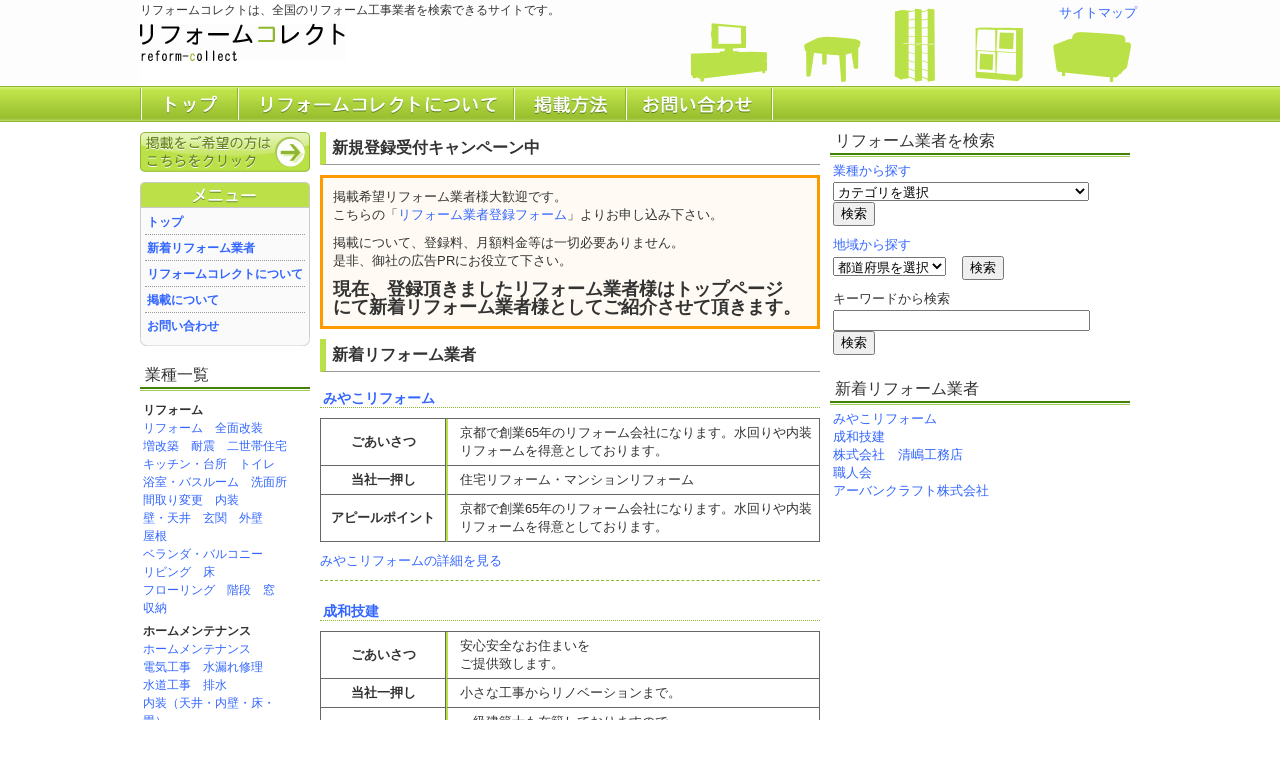

--- FILE ---
content_type: text/html
request_url: http://reform-collect.com/
body_size: 40370
content:
<!DOCTYPE html PUBLIC "-//W3C//DTD XHTML 1.0 Transitional//EN" "http://www.w3.org/TR/xhtml1/DTD/xhtml1-transitional.dtd">
<html xmlns="http://www.w3.org/1999/xhtml" xml:lang="ja" lang="ja">
<head>
<meta http-equiv="Content-Type" content="text/html; charset=UTF-8" />
<title>リフォーム工事業者検索サイト｜リフォームコレクト</title>
<meta name="robots" content="index,follow" />
<meta name="robots" content="all" />
<meta name="description" content="リフォームコレクトは、全国のリフォーム工事業者を検索できるサイトです。" />
<meta name="keywords" content="リフォーム,工事,業者,検索" />
<meta name="copyright" content="http://www.reform-collect.com" />
<meta http-equiv="Content-Style-Type" content="text/css" />
<meta http-equiv="Content-Script-Type" content="text/javascript" />
<link rel="stylesheet" type="text/css" href="/css/common.css" />
<link rel="stylesheet" type="text/css" href="/css/top.css" />
<link rel="stylesheet" type="text/css" href="/css/show.css" />
</head>

<body>
<div id="container">
<!--|====================HEADER=====================|-->
<div id="header">
	<div class="sitemap"><a href="/sitemaps">サイトマップ</a></div>
	<h1>リフォームコレクトは、全国のリフォーム工事業者を検索できるサイトです。</h1>

	<div class="logo">
		<a href="http://www.reform-collect.com/"><img src="/img/logo.jpg" width="206" height="38" alt="リフォームコレクト" /></a>
	</div>
	<div class="headline">
	</div>
	<div class="head_search">

	</div>
</div>
<!--|====================/HEADER====================|-->

<!--|====================MENU=======================|-->
<div id="menu" class="clearfix">
	<ul>
		<li><a class="menu_01" href="/"><span class="display_none">トップ</span></a></li>
		<li><a class="menu_02" href="/abouts"><span class="display_none">リフォームコレクトについて</span></a></li>
		<li><a class="menu_03" href="/entries"><span class="display_none">掲載方法</span></a></li>
		<li><a class="menu_04" href="/contacts"><span class="display_none">お問い合わせ</span></a></li>
	</ul>
</div>
<!--|====================/MENU======================|-->

<!--|====================CONTENTS===================|-->
<div id="contents">
<div id="left_navi">
	<div class="left_navi01">
		<a class="entry_bunner" href="/entries"><span class="display_none">掲載をご希望の方はこちらをクリック</span></a>
	</div>
	<div class="left_navi01">
		<div class="left_navi02">
			<img src="/img/left_title01.jpg" alt="メニュー" width="170" height="26" />
		</div>
		<div class="left_navi03">
			<ul>
				<li class="left_top"><a href="/">トップ</a></li>
				<li class="left_top"><a href="/shows">新着リフォーム業者</a></li>
				<li class="left_top"><a href="/abouts">リフォームコレクトについて</a></li>
				<li class="left_top"><a href="/entries">掲載について</a></li>
				<li class="left_top"><a href="/contacts">お問い合わせ</a></li>
				<li id="under"><img src="/img/left_title02.jpg" alt="" width="170" height="8" /></li>
			</ul>
		</div>
		<div class="left_navi04">
			<div class="left_navi_title">
				<div class="left_navi_title_in">
					業種一覧
				</div>
			</div>
			<div class="left_navi_body">
			<li class="left_list_title">リフォーム</li>
			<li class="left_list">
				<a href="/shows/category/1">リフォーム</a>
			</li>
				<li class="left_list">
				<a href="/shows/category/2">全面改装</a>
			</li>
				<li class="left_list">
				<a href="/shows/category/3">増改築</a>
			</li>
				<li class="left_list">
				<a href="/shows/category/4">耐震</a>
			</li>
				<li class="left_list">
				<a href="/shows/category/5">二世帯住宅</a>
			</li>
				<li class="left_list">
				<a href="/shows/category/6">キッチン・台所</a>
			</li>
				<li class="left_list">
				<a href="/shows/category/7">トイレ</a>
			</li>
				<li class="left_list">
				<a href="/shows/category/8">浴室・バスルーム</a>
			</li>
				<li class="left_list">
				<a href="/shows/category/9">洗面所</a>
			</li>
				<li class="left_list">
				<a href="/shows/category/10">間取り変更</a>
			</li>
				<li class="left_list">
				<a href="/shows/category/11">内装</a>
			</li>
				<li class="left_list">
				<a href="/shows/category/12">壁・天井</a>
			</li>
				<li class="left_list">
				<a href="/shows/category/13">玄関</a>
			</li>
				<li class="left_list">
				<a href="/shows/category/14">外壁</a>
			</li>
				<li class="left_list">
				<a href="/shows/category/15">屋根</a>
			</li>
				<li class="left_list">
				<a href="/shows/category/16">ベランダ・バルコニー</a>
			</li>
				<li class="left_list">
				<a href="/shows/category/17">リビング</a>
			</li>
				<li class="left_list">
				<a href="/shows/category/18">床</a>
			</li>
				<li class="left_list">
				<a href="/shows/category/19">フローリング</a>
			</li>
				<li class="left_list">
				<a href="/shows/category/20">階段</a>
			</li>
				<li class="left_list">
				<a href="/shows/category/21">窓</a>
			</li>
				<li class="left_list">
				<a href="/shows/category/22">収納</a>
			</li>
				<li class="left_list_title">ホームメンテナンス</li>
			<li class="left_list">
				<a href="/shows/category/23">ホームメンテナンス</a>
			</li>
				<li class="left_list">
				<a href="/shows/category/24">電気工事</a>
			</li>
				<li class="left_list">
				<a href="/shows/category/25">水漏れ修理</a>
			</li>
				<li class="left_list">
				<a href="/shows/category/26">水道工事</a>
			</li>
				<li class="left_list">
				<a href="/shows/category/27">排水</a>
			</li>
				<li class="left_list">
				<a href="/shows/category/28">内装（天井・内壁・床・畳）</a>
			</li>
				<li class="left_list">
				<a href="/shows/category/29">建具（網戸・ドア・サッシ、障子、襖）</a>
			</li>
				<li class="left_list">
				<a href="/shows/category/30">屋外（屋根・外壁）</a>
			</li>
				<li class="left_list">
				<a href="/shows/category/31">空調（冷暖房）</a>
			</li>
				<li class="left_list">
				<a href="/shows/category/32">ハウスクリーニング</a>
			</li>
				<li class="left_list">
				<a href="/shows/category/33">塗装</a>
			</li>
				<li class="left_list">
				<a href="/shows/category/34">害虫駆除</a>
			</li>
				<li class="left_list">
				<a href="/shows/category/35">給湯器</a>
			</li>
				<li class="left_list">
				<a href="/shows/category/36">照明器具</a>
			</li>
				<li class="left_list">
				<a href="/shows/category/37">高圧洗浄</a>
			</li>
				<li class="left_list_title">バリアフリー</li>
			<li class="left_list">
				<a href="/shows/category/38">バリアフリー</a>
			</li>
				<li class="left_list">
				<a href="/shows/category/39">段差解消</a>
			</li>
				<li class="left_list">
				<a href="/shows/category/40">手すりの取り付け</a>
			</li>
				<li class="left_list">
				<a href="/shows/category/41">エレベータ</a>
			</li>
				<li class="left_list">
				<a href="/shows/category/42">スロープ</a>
			</li>
				<li class="left_list">
				<a href="/shows/category/43">設備機器の取り付け</a>
			</li>
				<li class="left_list_title">外構・エクステリア</li>
			<li class="left_list">
				<a href="/shows/category/44">外構・エクステリア</a>
			</li>
				<li class="left_list">
				<a href="/shows/category/45">ガレージ</a>
			</li>
				<li class="left_list">
				<a href="/shows/category/46">カーポート</a>
			</li>
				<li class="left_list">
				<a href="/shows/category/47">ウッドデッキ</a>
			</li>
				<li class="left_list">
				<a href="/shows/category/48">物置</a>
			</li>
				<li class="left_list_title">省エネ</li>
			<li class="left_list">
				<a href="/shows/category/49">省エネ</a>
			</li>
				<li class="left_list">
				<a href="/shows/category/50">オール電化</a>
			</li>
				<li class="left_list">
				<a href="/shows/category/51">太陽光発電</a>
			</li>
				</div>
			<div class="left_navi_title">
				<div class="left_navi_title_in">
					地域一覧
				</div>
			</div>
			<div class="left_navi_body">
				<li class="left_list_title">北海道・東北</li>
					<li class="left_list">
					<a href="/shows/area/1">北海道</a>
				</li>
					<li class="left_list">
					<a href="/shows/area/2">青森県</a>
				</li>
					<li class="left_list">
					<a href="/shows/area/3">岩手県</a>
				</li>
					<li class="left_list">
					<a href="/shows/area/4">宮城県</a>
				</li>
					<li class="left_list">
					<a href="/shows/area/5">秋田県</a>
				</li>
					<li class="left_list">
					<a href="/shows/area/6">山形県</a>
				</li>
					<li class="left_list">
					<a href="/shows/area/7">福島県</a>
				</li>
					<li class="left_list_title">関東</li>
					<li class="left_list">
					<a href="/shows/area/8">茨城県</a>
				</li>
					<li class="left_list">
					<a href="/shows/area/9">栃木県</a>
				</li>
					<li class="left_list">
					<a href="/shows/area/10">群馬県</a>
				</li>
					<li class="left_list">
					<a href="/shows/area/11">埼玉県</a>
				</li>
					<li class="left_list">
					<a href="/shows/area/12">千葉県</a>
				</li>
					<li class="left_list">
					<a href="/shows/area/13">東京都</a>
				</li>
					<li class="left_list">
					<a href="/shows/area/14">神奈川県</a>
				</li>
					<li class="left_list_title">中部</li>
					<li class="left_list">
					<a href="/shows/area/15">新潟県</a>
				</li>
					<li class="left_list">
					<a href="/shows/area/16">富山県</a>
				</li>
					<li class="left_list">
					<a href="/shows/area/17">石川県</a>
				</li>
					<li class="left_list">
					<a href="/shows/area/18">福井県</a>
				</li>
					<li class="left_list">
					<a href="/shows/area/19">山梨県</a>
				</li>
					<li class="left_list">
					<a href="/shows/area/20">長野県</a>
				</li>
					<li class="left_list">
					<a href="/shows/area/21">岐阜県</a>
				</li>
					<li class="left_list">
					<a href="/shows/area/22">静岡県</a>
				</li>
					<li class="left_list">
					<a href="/shows/area/23">愛知県</a>
				</li>
					<li class="left_list_title">近畿</li>
					<li class="left_list">
					<a href="/shows/area/24">三重県</a>
				</li>
					<li class="left_list">
					<a href="/shows/area/25">滋賀県</a>
				</li>
					<li class="left_list">
					<a href="/shows/area/26">京都府</a>
				</li>
					<li class="left_list">
					<a href="/shows/area/27">大阪府</a>
				</li>
					<li class="left_list">
					<a href="/shows/area/28">兵庫県</a>
				</li>
					<li class="left_list">
					<a href="/shows/area/29">奈良県</a>
				</li>
					<li class="left_list">
					<a href="/shows/area/30">和歌山県</a>
				</li>
					<li class="left_list_title">中国</li>
					<li class="left_list">
					<a href="/shows/area/31">鳥取県</a>
				</li>
					<li class="left_list">
					<a href="/shows/area/32">島根県</a>
				</li>
					<li class="left_list">
					<a href="/shows/area/33">岡山県</a>
				</li>
					<li class="left_list">
					<a href="/shows/area/34">広島県</a>
				</li>
					<li class="left_list">
					<a href="/shows/area/35">山口県</a>
				</li>
					<li class="left_list_title">四国</li>
					<li class="left_list">
					<a href="/shows/area/36">徳島県</a>
				</li>
					<li class="left_list">
					<a href="/shows/area/37">香川県</a>
				</li>
					<li class="left_list">
					<a href="/shows/area/38">愛媛県</a>
				</li>
					<li class="left_list">
					<a href="/shows/area/39">高知県</a>
				</li>
					<li class="left_list_title">九州・沖縄</li>
					<li class="left_list">
					<a href="/shows/area/40">福岡県</a>
				</li>
					<li class="left_list">
					<a href="/shows/area/41">佐賀県</a>
				</li>
					<li class="left_list">
					<a href="/shows/area/42">長崎県</a>
				</li>
					<li class="left_list">
					<a href="/shows/area/43">熊本県</a>
				</li>
					<li class="left_list">
					<a href="/shows/area/44">大分県</a>
				</li>
					<li class="left_list">
					<a href="/shows/area/45">宮崎県</a>
				</li>
					<li class="left_list">
					<a href="/shows/area/46">鹿児島県</a>
				</li>
					<li class="left_list">
					<a href="/shows/area/47">沖縄県</a>
				</li>
				</div>
		</div>
	</div>
</div>

<div id="main">

<h2>新規登録受付キャンペーン中</h2>
<div class="campaign">
	<p>掲載希望リフォーム業者様大歓迎です。</p>
	<p class="p_under_10">こちらの「<a href="/entries">リフォーム業者登録フォーム</a>」よりお申し込み下さい。</p>
	<p>掲載について、登録料、月額料金等は一切必要ありません。</p>
	<p class="p_under_10">是非、御社の広告PRにお役立て下さい。</p>
	<p class="apeal">現在、登録頂きましたリフォーム業者様はトップページ<br />にて新着リフォーム業者様としてご紹介させて頂きます。</p>
</div>
<h2>新着リフォーム業者</h2>
	<div class="main_index">
		<h3><a href="/shows/detail/131" title="みやこリフォーム">みやこリフォーム</a></h3>
		<table cellpadding="0" cellspacing="0" class="company_table">
			<tr>
				<th>ごあいさつ</th><td>京都で創業65年のリフォーム会社になります。水回りや内装リフォームを得意としております。&nbsp;</td>
			</tr>
			<tr>
				<th>当社一押し</th><td>住宅リフォーム・マンションリフォーム&nbsp;</td>
			</tr>
			<tr>
				<th>アピールポイント</th><td>京都で創業65年のリフォーム会社になります。水回りや内装リフォームを得意としております。&nbsp;</td>
			</tr>
		</table>
		<div class="main_link"><a href="/shows/detail/131">みやこリフォームの詳細を見る</a></div>
	</div>
	<div class="main_index">
		<h3><a href="/shows/detail/129" title="成和技建">成和技建</a></h3>
		<table cellpadding="0" cellspacing="0" class="company_table">
			<tr>
				<th>ごあいさつ</th><td>安心安全なお住まいを<br />
ご提供致します。&nbsp;</td>
			</tr>
			<tr>
				<th>当社一押し</th><td>小さな工事からリノベーションまで。&nbsp;</td>
			</tr>
			<tr>
				<th>アピールポイント</th><td>一級建築士も在籍しておりますので、<br />
お気軽にご相談ください。&nbsp;</td>
			</tr>
		</table>
		<div class="main_link"><a href="/shows/detail/129">成和技建の詳細を見る</a></div>
	</div>
	<div class="main_index">
		<h3><a href="/shows/detail/122" title="株式会社　清嶋工務店">株式会社　清嶋工務店</a></h3>
		<table cellpadding="0" cellspacing="0" class="company_table">
			<tr>
				<th>ごあいさつ</th><td>年間1000件以上の施工実績を持つ、清嶋工務店です！これまで多くのお客様から「ありがとう」の声を頂いてきました。これからも埼玉・茨城の皆様のご自宅を中心に丁寧に、正確な技術で修繕いたします。&nbsp;</td>
			</tr>
			<tr>
				<th>当社一押し</th><td>火災保険を活用した実費０円リフォーム&nbsp;</td>
			</tr>
			<tr>
				<th>アピールポイント</th><td>雨漏りでお困りの方！清嶋工務店なら雨漏り診断士が在籍！早急に修繕できます。また、雨漏り以外の工事もお任せください。お客様に喜んでいただける工事をお約束します。火災保険を使った工事も行っております。&nbsp;</td>
			</tr>
		</table>
		<div class="main_link"><a href="/shows/detail/122">株式会社　清嶋工務店の詳細を見る</a></div>
	</div>
	<div class="main_index">
		<h3><a href="/shows/detail/118" title="職人会">職人会</a></h3>
		<table cellpadding="0" cellspacing="0" class="company_table">
			<tr>
				<th>ごあいさつ</th><td>15歳から建築に携わる代表を始め、熟練の職人が揃うさいたま市の職人会です。自社工房で家具製作や木・鉄を扱う他、畳や障子・鍵の交換等から内装・屋根外壁のメンテナンス、外構エクステリ・全改装や増改築まで幅広く行なっています。家に関することならなんでも「職人会」にお任せください！&nbsp;</td>
			</tr>
			<tr>
				<th>当社一押し</th><td>水周りや内装リフォーム、屋根・外壁&nbsp;</td>
			</tr>
			<tr>
				<th>アピールポイント</th><td>当社では、設計から施工まですべて自社で一貫して行っています。水漏れ修理から、軽微な内装リフォーム、外壁塗装や造作家具まで、暮らしに関することならまずはどんなことでもご相談ください。&nbsp;</td>
			</tr>
		</table>
		<div class="main_link"><a href="/shows/detail/118">職人会の詳細を見る</a></div>
	</div>
	<div class="main_index">
		<h3><a href="/shows/detail/115" title="アーバンクラフト株式会社">アーバンクラフト株式会社</a></h3>
		<table cellpadding="0" cellspacing="0" class="company_table">
			<tr>
				<th>ごあいさつ</th><td>いわき市を中心とした地域密着型の内装リフォーム専門店です。<br />
任せて安心のお店です。<br />
&nbsp;</td>
			</tr>
			<tr>
				<th>当社一押し</th><td>クロス張替え・改修工事&nbsp;</td>
			</tr>
			<tr>
				<th>アピールポイント</th><td>自社の熟練した職人が丁寧に施工致します。<br />
内装リフォームの事なら安心してお任せ下さい。<br />
お気軽にお問い合わせ下さい。&nbsp;</td>
			</tr>
		</table>
		<div class="main_link"><a href="/shows/detail/115">アーバンクラフト株式会社の詳細を見る</a></div>
	</div>
<h2>リフォーム業者を検索</h2>
<!--
<h3>地図から検索</h3>
<div class="main_box">
<object classid="clsid:d27cdb6e-ae6d-11cf-96b8-444553540000" codebase="http://fpdownload.macromedia.com/pub/shockwave/cabs/flash/swflash.cab#version=8,0,0,0" width="500" height="318" id="ref_map" align="middle">
<param name="allowScriptAccess" value="sameDomain" />
<param name="movie" value="/img/ref_map.swf" />
<param name="quality" value="high" />
<param name="bgcolor" value="#ffffff" />
<embed src="/img/ref_map.swf" quality="high" bgcolor="#ffffff" width="500" height="318" name="ref_map" align="middle" allowScriptAccess="sameDomain" type="application/x-shockwave-flash" pluginspage="http://www.macromedia.com/go/getflashplayer" />
</object>
</div>
<h3>都道府県と業種から検索</h3>
<div class="main_box">
<form id="ShowsComplexForm" method="post" action="/shows/complex" accept-charset="utf-8"><div style="display:none;"><input type="hidden" name="_method" value="POST" /></div><select name="data[ReformUser][area_id]" id="ReformUserAreaId">
<option value="0">都道府県を選択</option>
<option value="1">北海道</option>
<option value="2">青森県</option>
<option value="3">岩手県</option>
<option value="4">宮城県</option>
<option value="5">秋田県</option>
<option value="6">山形県</option>
<option value="7">福島県</option>
<option value="8">茨城県</option>
<option value="9">栃木県</option>
<option value="10">群馬県</option>
<option value="11">埼玉県</option>
<option value="12">千葉県</option>
<option value="13">東京都</option>
<option value="14">神奈川県</option>
<option value="15">新潟県</option>
<option value="16">富山県</option>
<option value="17">石川県</option>
<option value="18">福井県</option>
<option value="19">山梨県</option>
<option value="20">長野県</option>
<option value="21">岐阜県</option>
<option value="22">静岡県</option>
<option value="23">愛知県</option>
<option value="24">三重県</option>
<option value="25">滋賀県</option>
<option value="26">京都府</option>
<option value="27">大阪府</option>
<option value="28">兵庫県</option>
<option value="29">奈良県</option>
<option value="30">和歌山県</option>
<option value="31">鳥取県</option>
<option value="32">島根県</option>
<option value="33">岡山県</option>
<option value="34">広島県</option>
<option value="35">山口県</option>
<option value="36">徳島県</option>
<option value="37">香川県</option>
<option value="38">愛媛県</option>
<option value="39">高知県</option>
<option value="40">福岡県</option>
<option value="41">佐賀県</option>
<option value="42">長崎県</option>
<option value="43">熊本県</option>
<option value="44">大分県</option>
<option value="45">宮崎県</option>
<option value="46">鹿児島県</option>
<option value="47">沖縄県</option>
</select>&nbsp;
<select name="data[ReformUser][category_id]" id="ReformUserCategoryId">
<option value="0">カテゴリを選択</option>
<option value="1">リフォーム</option>
<option value="2">全面改装</option>
<option value="3">増改築</option>
<option value="4">耐震</option>
<option value="5">二世帯住宅</option>
<option value="6">キッチン・台所</option>
<option value="7">トイレ</option>
<option value="8">浴室・バスルーム</option>
<option value="9">洗面所</option>
<option value="10">間取り変更</option>
<option value="11">内装</option>
<option value="12">壁・天井</option>
<option value="13">玄関</option>
<option value="14">外壁</option>
<option value="15">屋根</option>
<option value="16">ベランダ・バルコニー</option>
<option value="17">リビング</option>
<option value="18">床</option>
<option value="19">フローリング</option>
<option value="20">階段</option>
<option value="21">窓</option>
<option value="22">収納</option>
<option value="23">ホームメンテナンス</option>
<option value="24">電気工事</option>
<option value="25">水漏れ修理</option>
<option value="26">水道工事</option>
<option value="27">排水</option>
<option value="28">内装（天井・内壁・床・畳）</option>
<option value="29">建具（網戸・ドア・サッシ、障子、襖）</option>
<option value="30">屋外（屋根・外壁）</option>
<option value="31">空調（冷暖房）</option>
<option value="32">ハウスクリーニング</option>
<option value="33">塗装</option>
<option value="34">害虫駆除</option>
<option value="35">給湯器</option>
<option value="36">照明器具</option>
<option value="37">高圧洗浄</option>
<option value="38">バリアフリー</option>
<option value="39">段差解消</option>
<option value="40">手すりの取り付け</option>
<option value="41">エレベータ</option>
<option value="42">スロープ</option>
<option value="43">設備機器の取り付け</option>
<option value="44">外構・エクステリア</option>
<option value="45">ガレージ</option>
<option value="46">カーポート</option>
<option value="47">ウッドデッキ</option>
<option value="48">物置</option>
<option value="49">省エネ</option>
<option value="50">オール電化</option>
<option value="51">太陽光発電</option>
</select>&nbsp;&nbsp;
<input name="complex_action" type="submit" value="検索" /></form></div>
-->
<h3 id="category">業種一覧</h3>
<div class="main_box">
<ul>
			<li class="top_list_title">リフォーム</li>
			<li class="top_list">
				<a href="/shows/category/1">リフォーム</a>
			</li>
				<li class="top_list">
				<a href="/shows/category/2">全面改装</a>
			</li>
				<li class="top_list">
				<a href="/shows/category/3">増改築</a>
			</li>
				<li class="top_list">
				<a href="/shows/category/4">耐震</a>
			</li>
				<li class="top_list">
				<a href="/shows/category/5">二世帯住宅</a>
			</li>
				<li class="top_list">
				<a href="/shows/category/6">キッチン・台所</a>
			</li>
				<li class="top_list">
				<a href="/shows/category/7">トイレ</a>
			</li>
				<li class="top_list">
				<a href="/shows/category/8">浴室・バスルーム</a>
			</li>
				<li class="top_list">
				<a href="/shows/category/9">洗面所</a>
			</li>
				<li class="top_list">
				<a href="/shows/category/10">間取り変更</a>
			</li>
				<li class="top_list">
				<a href="/shows/category/11">内装</a>
			</li>
				<li class="top_list">
				<a href="/shows/category/12">壁・天井</a>
			</li>
				<li class="top_list">
				<a href="/shows/category/13">玄関</a>
			</li>
				<li class="top_list">
				<a href="/shows/category/14">外壁</a>
			</li>
				<li class="top_list">
				<a href="/shows/category/15">屋根</a>
			</li>
				<li class="top_list">
				<a href="/shows/category/16">ベランダ・バルコニー</a>
			</li>
				<li class="top_list">
				<a href="/shows/category/17">リビング</a>
			</li>
				<li class="top_list">
				<a href="/shows/category/18">床</a>
			</li>
				<li class="top_list">
				<a href="/shows/category/19">フローリング</a>
			</li>
				<li class="top_list">
				<a href="/shows/category/20">階段</a>
			</li>
				<li class="top_list">
				<a href="/shows/category/21">窓</a>
			</li>
				<li class="top_list">
				<a href="/shows/category/22">収納</a>
			</li>
				<li class="top_list_title">ホームメンテナンス</li>
			<li class="top_list">
				<a href="/shows/category/23">ホームメンテナンス</a>
			</li>
				<li class="top_list">
				<a href="/shows/category/24">電気工事</a>
			</li>
				<li class="top_list">
				<a href="/shows/category/25">水漏れ修理</a>
			</li>
				<li class="top_list">
				<a href="/shows/category/26">水道工事</a>
			</li>
				<li class="top_list">
				<a href="/shows/category/27">排水</a>
			</li>
				<li class="top_list">
				<a href="/shows/category/28">内装（天井・内壁・床・畳）</a>
			</li>
				<li class="top_list">
				<a href="/shows/category/29">建具（網戸・ドア・サッシ、障子、襖）</a>
			</li>
				<li class="top_list">
				<a href="/shows/category/30">屋外（屋根・外壁）</a>
			</li>
				<li class="top_list">
				<a href="/shows/category/31">空調（冷暖房）</a>
			</li>
				<li class="top_list">
				<a href="/shows/category/32">ハウスクリーニング</a>
			</li>
				<li class="top_list">
				<a href="/shows/category/33">塗装</a>
			</li>
				<li class="top_list">
				<a href="/shows/category/34">害虫駆除</a>
			</li>
				<li class="top_list">
				<a href="/shows/category/35">給湯器</a>
			</li>
				<li class="top_list">
				<a href="/shows/category/36">照明器具</a>
			</li>
				<li class="top_list">
				<a href="/shows/category/37">高圧洗浄</a>
			</li>
				<li class="top_list_title">バリアフリー</li>
			<li class="top_list">
				<a href="/shows/category/38">バリアフリー</a>
			</li>
				<li class="top_list">
				<a href="/shows/category/39">段差解消</a>
			</li>
				<li class="top_list">
				<a href="/shows/category/40">手すりの取り付け</a>
			</li>
				<li class="top_list">
				<a href="/shows/category/41">エレベータ</a>
			</li>
				<li class="top_list">
				<a href="/shows/category/42">スロープ</a>
			</li>
				<li class="top_list">
				<a href="/shows/category/43">設備機器の取り付け</a>
			</li>
				<li class="top_list_title">外構・エクステリア</li>
			<li class="top_list">
				<a href="/shows/category/44">外構・エクステリア</a>
			</li>
				<li class="top_list">
				<a href="/shows/category/45">ガレージ</a>
			</li>
				<li class="top_list">
				<a href="/shows/category/46">カーポート</a>
			</li>
				<li class="top_list">
				<a href="/shows/category/47">ウッドデッキ</a>
			</li>
				<li class="top_list">
				<a href="/shows/category/48">物置</a>
			</li>
				<li class="top_list_title">省エネ</li>
			<li class="top_list">
				<a href="/shows/category/49">省エネ</a>
			</li>
				<li class="top_list">
				<a href="/shows/category/50">オール電化</a>
			</li>
				<li class="top_list">
				<a href="/shows/category/51">太陽光発電</a>
			</li>
	</ul>
<br class="clear_b" />
</div>
<h3 id="area">地域一覧</h3>
<div class="main_box">
<ul>
	<li class="top_list_title">北海道・東北</li>
			<li class="top_list"><a href="/shows/area/1">北海道</a></li>
			<li class="top_list"><a href="/shows/area/2">青森県</a></li>
			<li class="top_list"><a href="/shows/area/3">岩手県</a></li>
			<li class="top_list"><a href="/shows/area/4">宮城県</a></li>
			<li class="top_list"><a href="/shows/area/5">秋田県</a></li>
			<li class="top_list"><a href="/shows/area/6">山形県</a></li>
			<li class="top_list"><a href="/shows/area/7">福島県</a></li>
		<li class="top_list_title">関東</li>
			<li class="top_list"><a href="/shows/area/8">茨城県</a></li>
			<li class="top_list"><a href="/shows/area/9">栃木県</a></li>
			<li class="top_list"><a href="/shows/area/10">群馬県</a></li>
			<li class="top_list"><a href="/shows/area/11">埼玉県</a></li>
			<li class="top_list"><a href="/shows/area/12">千葉県</a></li>
			<li class="top_list"><a href="/shows/area/13">東京都</a></li>
			<li class="top_list"><a href="/shows/area/14">神奈川県</a></li>
		<li class="top_list_title">中部</li>
			<li class="top_list"><a href="/shows/area/15">新潟県</a></li>
			<li class="top_list"><a href="/shows/area/16">富山県</a></li>
			<li class="top_list"><a href="/shows/area/17">石川県</a></li>
			<li class="top_list"><a href="/shows/area/18">福井県</a></li>
			<li class="top_list"><a href="/shows/area/19">山梨県</a></li>
			<li class="top_list"><a href="/shows/area/20">長野県</a></li>
			<li class="top_list"><a href="/shows/area/21">岐阜県</a></li>
			<li class="top_list"><a href="/shows/area/22">静岡県</a></li>
			<li class="top_list"><a href="/shows/area/23">愛知県</a></li>
		<li class="top_list_title">近畿</li>
			<li class="top_list"><a href="/shows/area/24">三重県</a></li>
			<li class="top_list"><a href="/shows/area/25">滋賀県</a></li>
			<li class="top_list"><a href="/shows/area/26">京都府</a></li>
			<li class="top_list"><a href="/shows/area/27">大阪府</a></li>
			<li class="top_list"><a href="/shows/area/28">兵庫県</a></li>
			<li class="top_list"><a href="/shows/area/29">奈良県</a></li>
			<li class="top_list"><a href="/shows/area/30">和歌山県</a></li>
		<li class="top_list_title">中国</li>
			<li class="top_list"><a href="/shows/area/31">鳥取県</a></li>
			<li class="top_list"><a href="/shows/area/32">島根県</a></li>
			<li class="top_list"><a href="/shows/area/33">岡山県</a></li>
			<li class="top_list"><a href="/shows/area/34">広島県</a></li>
			<li class="top_list"><a href="/shows/area/35">山口県</a></li>
		<li class="top_list_title">四国</li>
			<li class="top_list"><a href="/shows/area/36">徳島県</a></li>
			<li class="top_list"><a href="/shows/area/37">香川県</a></li>
			<li class="top_list"><a href="/shows/area/38">愛媛県</a></li>
			<li class="top_list"><a href="/shows/area/39">高知県</a></li>
		<li class="top_list_title">九州・沖縄</li>
			<li class="top_list"><a href="/shows/area/40">福岡県</a></li>
			<li class="top_list"><a href="/shows/area/41">佐賀県</a></li>
			<li class="top_list"><a href="/shows/area/42">長崎県</a></li>
			<li class="top_list"><a href="/shows/area/43">熊本県</a></li>
			<li class="top_list"><a href="/shows/area/44">大分県</a></li>
			<li class="top_list"><a href="/shows/area/45">宮崎県</a></li>
			<li class="top_list"><a href="/shows/area/46">鹿児島県</a></li>
			<li class="top_list"><a href="/shows/area/47">沖縄県</a></li>
	</ul>
<br class="clear_b" />
</div>
<div class="pagetop clear_b"><a href="#header">このページのトップへ戻る</a></div>

</div>

<div id="right">
	<div class="right_navi">
		<div class="right_navi_title">
			<div class="right_navi_title_in">
				リフォーム業者を検索
			</div>
		</div>
		<div class="right_navi_body">
			<p class="p_under_2"><a href="/#category">業種から探す</a></p>
			<div class="p_under_10">
			<form id="ShowsCategoryForm" method="post" action="/shows/category" accept-charset="utf-8"><div style="display:none;"><input type="hidden" name="_method" value="POST" /></div>			<select name="data[ReformUser][category_id_common]" id="ReformUserCategoryIdCommon">
<option value="0">カテゴリを選択</option>
<option value="1">リフォーム</option>
<option value="2">全面改装</option>
<option value="3">増改築</option>
<option value="4">耐震</option>
<option value="5">二世帯住宅</option>
<option value="6">キッチン・台所</option>
<option value="7">トイレ</option>
<option value="8">浴室・バスルーム</option>
<option value="9">洗面所</option>
<option value="10">間取り変更</option>
<option value="11">内装</option>
<option value="12">壁・天井</option>
<option value="13">玄関</option>
<option value="14">外壁</option>
<option value="15">屋根</option>
<option value="16">ベランダ・バルコニー</option>
<option value="17">リビング</option>
<option value="18">床</option>
<option value="19">フローリング</option>
<option value="20">階段</option>
<option value="21">窓</option>
<option value="22">収納</option>
<option value="23">ホームメンテナンス</option>
<option value="24">電気工事</option>
<option value="25">水漏れ修理</option>
<option value="26">水道工事</option>
<option value="27">排水</option>
<option value="28">内装（天井・内壁・床・畳）</option>
<option value="29">建具（網戸・ドア・サッシ、障子、襖）</option>
<option value="30">屋外（屋根・外壁）</option>
<option value="31">空調（冷暖房）</option>
<option value="32">ハウスクリーニング</option>
<option value="33">塗装</option>
<option value="34">害虫駆除</option>
<option value="35">給湯器</option>
<option value="36">照明器具</option>
<option value="37">高圧洗浄</option>
<option value="38">バリアフリー</option>
<option value="39">段差解消</option>
<option value="40">手すりの取り付け</option>
<option value="41">エレベータ</option>
<option value="42">スロープ</option>
<option value="43">設備機器の取り付け</option>
<option value="44">外構・エクステリア</option>
<option value="45">ガレージ</option>
<option value="46">カーポート</option>
<option value="47">ウッドデッキ</option>
<option value="48">物置</option>
<option value="49">省エネ</option>
<option value="50">オール電化</option>
<option value="51">太陽光発電</option>
</select>			&nbsp;&nbsp;
			<input name="category_action" type="submit" value="検索" />			</form>			</div>
			<p class="p_under_2"><a href="/#area">地域から探す</a></p>
			<div class="p_under_10">
			<form id="ShowsAreaForm" method="post" action="/shows/area" accept-charset="utf-8"><div style="display:none;"><input type="hidden" name="_method" value="POST" /></div>			<select name="data[ReformUser][area_id_common]" id="ReformUserAreaIdCommon">
<option value="0">都道府県を選択</option>
<option value="1">北海道</option>
<option value="2">青森県</option>
<option value="3">岩手県</option>
<option value="4">宮城県</option>
<option value="5">秋田県</option>
<option value="6">山形県</option>
<option value="7">福島県</option>
<option value="8">茨城県</option>
<option value="9">栃木県</option>
<option value="10">群馬県</option>
<option value="11">埼玉県</option>
<option value="12">千葉県</option>
<option value="13">東京都</option>
<option value="14">神奈川県</option>
<option value="15">新潟県</option>
<option value="16">富山県</option>
<option value="17">石川県</option>
<option value="18">福井県</option>
<option value="19">山梨県</option>
<option value="20">長野県</option>
<option value="21">岐阜県</option>
<option value="22">静岡県</option>
<option value="23">愛知県</option>
<option value="24">三重県</option>
<option value="25">滋賀県</option>
<option value="26">京都府</option>
<option value="27">大阪府</option>
<option value="28">兵庫県</option>
<option value="29">奈良県</option>
<option value="30">和歌山県</option>
<option value="31">鳥取県</option>
<option value="32">島根県</option>
<option value="33">岡山県</option>
<option value="34">広島県</option>
<option value="35">山口県</option>
<option value="36">徳島県</option>
<option value="37">香川県</option>
<option value="38">愛媛県</option>
<option value="39">高知県</option>
<option value="40">福岡県</option>
<option value="41">佐賀県</option>
<option value="42">長崎県</option>
<option value="43">熊本県</option>
<option value="44">大分県</option>
<option value="45">宮崎県</option>
<option value="46">鹿児島県</option>
<option value="47">沖縄県</option>
</select>			&nbsp;&nbsp;
			<input name="area_action" type="submit" value="検索" />			</form>			</div>
			<p class="p_under_2">キーワードから検索</p>
			<div class="p_under_10">
			<form id="ShowsSearchForm" method="post" action="/shows/search" accept-charset="utf-8"><div style="display:none;"><input type="hidden" name="_method" value="POST" /></div>			<input name="data[ReformUser][search_word]" type="text" size="30" id="ReformUserSearchWord" />			<input name="search_action" type="submit" value="検索" />			</form>			</div>
		</div>
	</div>
	<div class="right_navi">
		<div class="right_navi_title">
			<div class="right_navi_title_in">
				新着リフォーム業者
			</div>
		</div>
		<div class="right_navi_body">
			<ul>
									<li>
						<a href="/shows/detail/131">みやこリフォーム</a>
					</li>
									<li>
						<a href="/shows/detail/129">成和技建</a>
					</li>
									<li>
						<a href="/shows/detail/122">株式会社　清嶋工務店</a>
					</li>
									<li>
						<a href="/shows/detail/118">職人会</a>
					</li>
									<li>
						<a href="/shows/detail/115">アーバンクラフト株式会社</a>
					</li>
							</ul>
		</div>
	</div>

<script type="text/javascript">

  var _gaq = _gaq || [];
  _gaq.push(['_setAccount', 'UA-20871439-30']);
  _gaq.push(['_trackPageview']);

  (function() {
    var ga = document.createElement('script'); ga.type = 'text/javascript'; ga.async = true;
    ga.src = ('https:' == document.location.protocol ? 'https://ssl' : 'http://www') + '.google-analytics.com/ga.js';
    var s = document.getElementsByTagName('script')[0]; s.parentNode.insertBefore(ga, s);
  })();

</script>

</div>
<br class="clear_b" />
</div>

</div>
<!--|====================/CONTENTS==================|-->

<!--|====================FOOTER=====================|-->
<div id="footer">
	<ul>
		<li class="start"><a href="/">トップ</a></li>
		<li><a href="/shows">新着リフォーム業者</a></li>
		<li><a href="/abouts">リフォームコレクトについて</a></li>
		<li><a href="/entries">掲載について</a></li>
		<li><a href="/contacts">お問い合わせ</a></li>
		<li><a href="/privacies">プライバシーポリシー</a></li>
		<li><a href="/links">リンクについて</a></li>
		<li><a href="/terms">利用規約</a></li>
		<li><a href="/sitemaps">サイトマップ</a></li>
	</ul>
		
	<div class="copyright">Copyright (C) 2013 リフォームコレクト All Rights Reserved.</div>
</div>
<!--|====================/FOOTER====================|-->

</body>
</html>

--- FILE ---
content_type: text/css
request_url: http://reform-collect.com/css/common.css
body_size: 11548
content:
/*------------------------------------------------------------------全体設定--*/

body {
	padding:0;
	/*text-align:center;*/
	/*font-family:"ＭＳ Ｐゴシック", Osaka, "ヒラギノ角ゴ Pro W3";*/
	font-size:13px;
	line-height:140%;
	color:#333;
	margin: 0;
	background-image: url(../img/body_back.jpg);
	background-repeat: repeat-x;
}
body { font-family: "メイリオ", "ＭＳ Ｐゴシック", sans-serif; }
div,img,ul,li,br,ul,p,br,hr,form,dl,dt,dd,h1,h2,h3,h4,h5,h6 {
	margin:0;
	padding:0;
	border:0;
}

ul,li {
	list-style-type: none;
}

.clearfix:after {
	content:".";
	display:block;
	height:0;
	clear:both;
	visibility:hidden;
}


h1 {
	font-size:12px;
	line-height:1.2em;
	font-weight: normal;
	margin-top: 3px;
	margin-right: 0px;
	margin-bottom: 3px;
	margin-left: 0px;
}

h2 {
	font-size:16px;
	margin-top: 0px;
	margin-right: 0px;
	margin-bottom: 10px;
	margin-left: 0px;
	padding-top: 0px;
	padding-right: 0px;
	padding-bottom: 0px;
	padding-left: 6px;
	line-height: 32px;
	border-left-width: 6px;
	border-left-style: solid;
	border-left-color: #BBE148;
	border-bottom-width: 1px;
	border-bottom-style: solid;
	border-bottom-color: #999999;
}

h3 {
	font-size:14px;
	color:#333333;
	margin-top: 0px;
	margin-right: 0px;
	margin-bottom: 10px;
	margin-left: 0px;
	padding-top: 0px;
	padding-right: 0px;
	padding-bottom: 0px;
	padding-left: 3px;
	border-bottom-width: 1px;
	border-bottom-style: dotted;
	border-bottom-color: #8FB630;
	clear: both;
}

a {
	color:#3366FF;
	text-decoration:none;
}

a:hover {
	color:#FF3300;
	text-decoration:underline;
}

a.type7 { text-decoration:none; }
a:link.type7 { color : #29439A; }
a:visited.type7 {color : #29439A; }
a:hover.type7 { color : #CCCCCC; text-decoration : underline; background-color :  #5F75DC; }

.clear_b {
	clear: both;
}

/*------------------------------------------------------------------コンテナ--*/

#container {
	padding:0;
	width:1000px;
	text-align:left;
	background-color:#FFF;
	margin-top: 0;
	margin-right: auto;
	margin-bottom: 0;
	margin-left: auto;
}

/*------------------------------------------------------------------ヘッダー--*/

#header {
	width:1000px;
	margin-top:0px;
	padding-left:0px;
	float:left;
	position:relative;
	height: 86px;
	background-image: url(../img/header_back.jpg);
	background-repeat: no-repeat;
}

#header .logo {
	width:132px;
	padding-top:3px;
	padding-left:0px;
	float:left;
	margin-top: 0px;
}

#header .headline {
	width:820px;
	float: right;
	padding-top: 2px;
	height: 30px;
}

#header .sitemap {
	float: right;
	font-size: 13px;
	width: 78px;
	margin-top: 4px;
	margin-right: 3px;
	padding-left: 4px;
}

/*------------------------------------------------------------------メニュー--*/

#menu {
	width:1000px;
	clear: both;
	height: 36px;
	background-image: url(../img/menu_back.jpg);
}

#menu li {
	list-style-type:none;
	float:left;
}

#menu a {
	display: block;
	height: 36px;

}

#menu a.menu_01 {
	background-image: url(../img/menu_button_off.jpg);
	width: 99px;
	background-repeat: no-repeat;
	background-position: 0px;
}
#menu a.menu_02 {
	background-image: url(../img/menu_button_off.jpg);
	width: 276px;
	background-repeat: no-repeat;
	background-position: -99px;
}
#menu a.menu_03 {
	background-image: url(../img/menu_button_off.jpg);
	width: 112px;
	background-repeat: no-repeat;
	background-position: -375px;
}
#menu a.menu_04 {
	background-image: url(../img/menu_button_off.jpg);
	width: 146px;
	background-repeat: no-repeat;
	background-position: -487px;
}

#menu a.menu_01:hover {
	background-image: url(../img/menu_button_on.jpg);
	width: 99px;
	background-repeat: no-repeat;
	background-position: 0px;
}
#menu a.menu_02:hover {
	background-image: url(../img/menu_button_on.jpg);
	width: 276px;
	background-repeat: no-repeat;
	background-position: -99px;
}
#menu a.menu_03:hover {
	background-image: url(../img/menu_button_on.jpg);
	width: 112px;
	background-repeat: no-repeat;
	background-position: -375px;
}
#menu a.menu_04:hover {
	background-image: url(../img/menu_button_on.jpg);
	width: 146px;
	background-repeat: no-repeat;
	background-position: -487px;
}


/*----------------レフトメニュー----------------*/

#left_navi {
	width:170px;
	text-align:left;
	margin-right:10px;
	padding:0px;
	float:left;
	margin-top: 0px;
}

.left_navi01 {
	padding:0px;
	font-size:12px;
	margin-top: 0px;
	margin-right: 0px;
	margin-bottom: 10px;
	margin-left: 0px;
}

.left_navi02 {
  text-align:left; 
  margin:0px;
  padding:0px;
}

.left_navi03 {
	background-color: #FAFAFA;
	margin: 0px;
	padding: 0px;
}

.left_navi03 ul {
	padding: 0px;
	margin: 0px;
}

.left_navi03 li {
	line-height: 100%;
	color: #000066;
	padding-top: 0px;
	padding-right: 0px;
	padding-bottom: 0px;
	padding-left: 0px;
	margin: 0px;
	border-right-width: 1px;
	border-left-width: 1px;
	border-right-style: solid;
	border-left-style: solid;
	border-right-color: #CCCCCC;
	border-left-color: #CCCCCC;
}
.left_navi03 li#under {
	border-right-style: none;
	border-left-style: none;
	height: 8px;
}
.left_navi03 li#under img {
	vertical-align: top;
}

.left_navi03 a {
	width: 158px;
	display: block;
	line-height: 20px;
	padding-left: 2px;
	padding-top: 4px;
	padding-bottom: 2px;
	color: #3366FF;
	margin-right: 13px;
	margin-left: 4px;
	border-bottom-color: #999999;
	border-bottom-width: 1px;
	border-bottom-style: dotted;
	background-position: 10px;
}
.left_navi03 a:hover {
	color: #FF3300;
	text-decoration: underline;
}

.left_navi04 {
	margin-top: 10px;
	padding: 0px;
}

#left_navi a.entry_bunner {
	display: block;
	background-image: url(../img/entry_bunner_off.jpg);
	width: 340px;
	height: 40px;
	background-repeat: no-repeat;
	background-position: 0px;
}
#left_navi a.entry_bunner:hover {
	background-image: url(../img/entry_bunner_on.jpg);
}

.left_top {
	font-size: 12px;
	font-weight: bold;
	height: 26px;
	padding-top: 2px;
}

.left_navi_title {
	padding-top: 10px;
	border-bottom-width: 1px;
	border-bottom-style: solid;
	border-bottom-color: #A1CC57;
	margin-bottom: 5px;
	clear: both;
}

.left_navi_title_in {
	font-size: 16px;
	padding-left: 5px;
	padding-bottom:3px;
	border-bottom-width: 2px;
	border-bottom-style: solid;
	border-bottom-color: #448100;
	margin-bottom: 1px;
}

.left_navi_body {
	padding-left: 3px;
	padding-right: 3px;
	margin-bottom: 10px;
}

#left_navi .left_list_title {
	padding-top: 5px;
	font-weight: bold;
	clear: both;
}

#left_navi .left_list {
	float: left;
	padding-right:12px;
}

#main {
	width: 500px;
	float: left;
	
}
#right {
	float: left;
	width: 300px;
	margin-left: 10px;
}
/*----------------ライトメニュー----------------*/

.right_navi {
	padding-bottom: 15px;
}

.right_navi_title {
	border-bottom-width: 1px;
	border-bottom-style: solid;
	border-bottom-color: #A1CC57;
	margin-bottom: 5px;
}

.right_navi_title_in {
	font-size: 16px;
	padding-left: 5px;
	padding-bottom:3px;
	border-bottom-width: 2px;
	border-bottom-style: solid;
	border-bottom-color: #448100;
	margin-bottom: 1px;
}

.right_navi_body {
	padding-left: 3px;
	padding-right: 3px;
}

/*----------------------------------------------------------------コンテンツ--*/

#contents {
	width:1000px;
	margin-left:0px;
	clear: both;
	padding-top: 10px;
}

#contents .pagetop {
	padding-top:5px;
	text-align:right;
	border-top-width: 1px;
	border-top-style: dashed;
	border-top-color: #8FB630;
}

#contents .pagetop a {
	font-size:13px;
	padding-right:15px;
	background:url(../img/arrow_top.gif) center right no-repeat;
}

/*------------------------------------------------------------------フッター--*/

#footer {
	margin-top:10px;
	padding-top:7px;
	padding-bottom:0px;
	text-align:center;
	clear: both;
	border-top-width: 1px;
	border-top-style: solid;
	border-top-color: #8FB630;
}
#footer ul {
	padding-right: 10px;
	padding-left: 10px;
}


#footer li {
	display:inline;
	list-style-type:none;
	font-size:12px;
	line-height:1.5em;
	padding-left:0.6em;
	margin-right:0.6em;
	border-left:solid 1px #333;
}
#footer li.start {
	border-left-width: 0px;
}

#footer .copyright {
	font-size:12px;
	padding-top: 7px;
	padding-right: 0;
	padding-bottom: 0px;
	padding-left: 0;
	background-image: url(../img/footer_back.jpg);
	background-repeat: repeat-x;
	height: 21px;
	margin-top: 2px;
	color: #999999;
}

/*------------------------------------------------------------------メイン--*/

.bold {
	font-weight: bold;
}

.bold_normal {
	font-weight: normal;
}

.display_none {
	display: none;
}

.center_button {
	padding-top: 15px;
	padding-bottom: 15px;
	text-align: center;
}

.p_under_2 {
	margin-bottom: 2px;
}

.p_under_5 {
	margin-bottom: 5px;
}

.p_under_10 {
	margin-bottom: 10px;
}

.p_under_15 {
	margin-bottom: 15px;
}

.ol_left {
	padding-left: 18px;
	margin-top: 0px;
}

.ul_left {
	padding-left: 13px;
	text-indent: -8px;
}

.main_box {
	padding-bottom:20px;
}

.red {
	color: #FF3333;
}

/*------------------------------------------------------------------プライバシーポリシー用--*/

li.li_under {
	margin-bottom: 15px;
}

/*------------------------------------------------------------------サイトマップ--*/

.sitemap_navi03 {
	background-color: #FAFAFA;
	margin: 0px;
	padding: 0px;
}

.sitemap_left {
	float: left;
	width: 265px;
}
.sitemap_right {
	float: right;
	width: 265px;
}

.sitemap_navi03 ul {
	padding: 0px;
	margin-top: 0px;
	margin-right: 0px;
	margin-bottom: 30px;
	margin-left: 0px;
}
					
.sitemap_navi03 li {
	line-height: 100%;
	color: #000066;
	padding-top: 0px;
	padding-right: 0px;
	padding-bottom: 0px;
	padding-left: 0px;
	margin: 0px;
	border-right-width: 1px;
	border-left-width: 1px;
	border-right-style: solid;
	border-left-style: solid;
	border-right-color: #CCCCCC;
	border-left-color: #CCCCCC;
}
.sitemap_navi03 li.sitemap_under {
	border-right-style: none;
	border-left-style: none;
	height: 8px;
	border-right-width: 1px;
	border-left-width: 1px;
	border-bottom-width: 1px;
	border-right-style: solid;
	border-left-style: solid;
	border-bottom-style: solid;
	border-right-color: #CCCCCC;
	border-left-color: #CCCCCC;
	border-bottom-color: #CCCCCC;
}

.sitemap_navi03 a {
	width: 230px;
	display: block;
	background-image: url(../img/left_menu01.jpg);
	background-repeat: no-repeat;
	line-height: 24px;
	padding-left: 20px;
	color: #3366FF;
	margin-right: 13px;
	margin-left: 7px;
	border-bottom-color: #999999;
	border-bottom-width: 1px;
	border-bottom-style: dotted;
	background-position: 10px;
}
.sitemap_navi03 a:hover {
	color: #FF3300;
	text-decoration: underline;
}

.sitemap_top {
	font-size: 16px;
	font-weight: bold;
	height: 55px;
	padding-top: 24px;
	border-top-width: 1px;
	border-top-style: solid;
	border-top-color: #CCCCCC;
}
.sitemap_top a {
	background-image: none;
	padding-top: 24px;
	padding-bottom: 2px;
	padding-left: 42px;
	width: 210px;
}
	
.pickup {
	text-align: center;
	margin-bottom: 30px;
}
.bottom_margin {
	margin-bottom: 10px;
}
.right_top {
	margin-bottom: 5px;
}

--- FILE ---
content_type: text/css
request_url: http://reform-collect.com/css/top.css
body_size: 439
content:
#main #top_search_submit {
	width:100px;
	float: right;
}

#main .top_list_title {
	font-weight: bold;
	clear: both;
	padding-top: 10px;
}

#main .top_list {
	float: left;
	padding-right:12px;
}

#main .campaign {
	padding: 10px;
	border-width: 3px;
	border-style: solid;
	border-color: #FF9900;
	background-color: #FFFBF4;
	margin-bottom: 10px;
}
#main .campaign .apeal {
	font-size: 18px;
	font-weight: bold;
}

--- FILE ---
content_type: text/css
request_url: http://reform-collect.com/css/show.css
body_size: 1472
content:
.main_index {
	clear: both;
	border-bottom-width: 1px;
	border-bottom-style: dashed;
	border-bottom-color: #8FB630;
	padding-top: 7px;
	margin-bottom: 14px;
}

.main_count {
	border-top-width: 1px;
	border-bottom-width: 1px;
	border-top-style: solid;
	border-bottom-style: solid;
	border-top-color: #8FB630;
	border-bottom-color: #8FB630;
	clear: both;
	margin-bottom: 7px;
	padding: 2px 0px 2px 10px;
}

.main_link {
	padding-top: 10px;
	padding-bottom: 10px;
}

.main_count b.count {
	color: #CC3300;
}
.main_count a {
	text-decoration: underline;
}
.main_count a:hover {
	text-decoration: none;
}

.company_table {
	height:auto;
	margin:5px 0px 0px 0px;
	border-top-width: 1px;
	border-left-width: 1px;
	border-top-style: solid;
	border-left-style: solid;
	border-top-color: #666666;
	border-left-color: #666666;
}

.company_table th, .company_table td {
	padding:2px;
	border-right-width: 1px;
	border-bottom-width: 1px;
	border-right-style: solid;
	border-bottom-style: solid;
	border-right-color: #666666;
	border-bottom-color: #666666;
}

.company_table th {
	width:120px;
	height:auto;
	text-align: center;
	background-color: #FFFFFF;
}

.company_table td {
	height:auto;
	width: 357px;
	padding-left: 12px;
	border-left-width: 2px;
	border-left-style: solid;
	border-left-color: #BBE148;
	padding-top: 5px;
	padding-bottom: 5px;
}

.category_list {
	float: left;
	padding-right:12px;
}